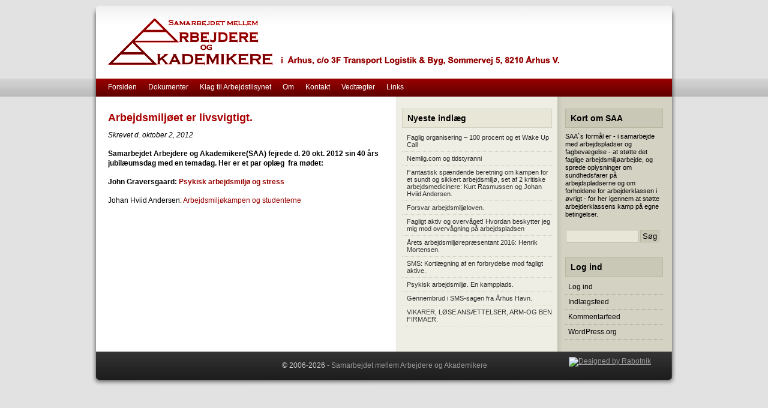

--- FILE ---
content_type: text/html; charset=UTF-8
request_url: http://arbejderakademiker.dk/archives/240
body_size: 5472
content:
<!DOCTYPE html PUBLIC "-//W3C//DTD XHTML 1.0 Transitional//EN" "http://www.w3.org/TR/xhtml1/DTD/xhtml1-transitional.dtd">
<html xmlns="http://www.w3.org/1999/xhtml">
<head profile="http://gmpg.org/xfn/11">
<meta http-equiv="Content-Type" content="text/html; charset=UTF-8" />
<meta name="distribution" content="global" />
<meta name="robots" content="follow, all" />
<meta name="language" content="en, sv" />

<title>  Arbejdsmiljøet er livsvigtigt. : Samarbejdet mellem Arbejdere og Akademikere</title>
<meta name="generator" content="WordPress 6.0.11" />
<!-- leave this for stats please -->

<link rel="Shortcut Icon" href="http://arbejderakademiker.dk/wp-content/themes/xtremeblogg/images/favicon.ico" type="image/x-icon" />
<link rel="alternate" type="application/rss+xml" title="RSS 2.0" href="http://arbejderakademiker.dk/feed" />
<link rel="alternate" type="text/xml" title="RSS .92" href="http://arbejderakademiker.dk/feed/rss" />
<link rel="alternate" type="application/atom+xml" title="Atom 0.3" href="http://arbejderakademiker.dk/feed/atom" />
<link rel="pingback" href="http://arbejderakademiker.dk/xmlrpc.php" />
	<link rel='archives' title='august 2021' href='http://arbejderakademiker.dk/archives/date/2021/08' />
	<link rel='archives' title='december 2020' href='http://arbejderakademiker.dk/archives/date/2020/12' />
	<link rel='archives' title='august 2019' href='http://arbejderakademiker.dk/archives/date/2019/08' />
	<link rel='archives' title='juli 2017' href='http://arbejderakademiker.dk/archives/date/2017/07' />
	<link rel='archives' title='september 2016' href='http://arbejderakademiker.dk/archives/date/2016/09' />
	<link rel='archives' title='marts 2016' href='http://arbejderakademiker.dk/archives/date/2016/03' />
	<link rel='archives' title='april 2015' href='http://arbejderakademiker.dk/archives/date/2015/04' />
	<link rel='archives' title='oktober 2014' href='http://arbejderakademiker.dk/archives/date/2014/10' />
	<link rel='archives' title='marts 2014' href='http://arbejderakademiker.dk/archives/date/2014/03' />
	<link rel='archives' title='oktober 2012' href='http://arbejderakademiker.dk/archives/date/2012/10' />
	<link rel='archives' title='marts 2011' href='http://arbejderakademiker.dk/archives/date/2011/03' />
	<link rel='archives' title='oktober 2010' href='http://arbejderakademiker.dk/archives/date/2010/10' />
	<link rel='archives' title='juli 2005' href='http://arbejderakademiker.dk/archives/date/2005/07' />
<meta name='robots' content='max-image-preview:large' />
<link rel='dns-prefetch' href='//s.w.org' />
<script type="text/javascript">
window._wpemojiSettings = {"baseUrl":"https:\/\/s.w.org\/images\/core\/emoji\/14.0.0\/72x72\/","ext":".png","svgUrl":"https:\/\/s.w.org\/images\/core\/emoji\/14.0.0\/svg\/","svgExt":".svg","source":{"concatemoji":"http:\/\/arbejderakademiker.dk\/wp-includes\/js\/wp-emoji-release.min.js?ver=6.0.11"}};
/*! This file is auto-generated */
!function(e,a,t){var n,r,o,i=a.createElement("canvas"),p=i.getContext&&i.getContext("2d");function s(e,t){var a=String.fromCharCode,e=(p.clearRect(0,0,i.width,i.height),p.fillText(a.apply(this,e),0,0),i.toDataURL());return p.clearRect(0,0,i.width,i.height),p.fillText(a.apply(this,t),0,0),e===i.toDataURL()}function c(e){var t=a.createElement("script");t.src=e,t.defer=t.type="text/javascript",a.getElementsByTagName("head")[0].appendChild(t)}for(o=Array("flag","emoji"),t.supports={everything:!0,everythingExceptFlag:!0},r=0;r<o.length;r++)t.supports[o[r]]=function(e){if(!p||!p.fillText)return!1;switch(p.textBaseline="top",p.font="600 32px Arial",e){case"flag":return s([127987,65039,8205,9895,65039],[127987,65039,8203,9895,65039])?!1:!s([55356,56826,55356,56819],[55356,56826,8203,55356,56819])&&!s([55356,57332,56128,56423,56128,56418,56128,56421,56128,56430,56128,56423,56128,56447],[55356,57332,8203,56128,56423,8203,56128,56418,8203,56128,56421,8203,56128,56430,8203,56128,56423,8203,56128,56447]);case"emoji":return!s([129777,127995,8205,129778,127999],[129777,127995,8203,129778,127999])}return!1}(o[r]),t.supports.everything=t.supports.everything&&t.supports[o[r]],"flag"!==o[r]&&(t.supports.everythingExceptFlag=t.supports.everythingExceptFlag&&t.supports[o[r]]);t.supports.everythingExceptFlag=t.supports.everythingExceptFlag&&!t.supports.flag,t.DOMReady=!1,t.readyCallback=function(){t.DOMReady=!0},t.supports.everything||(n=function(){t.readyCallback()},a.addEventListener?(a.addEventListener("DOMContentLoaded",n,!1),e.addEventListener("load",n,!1)):(e.attachEvent("onload",n),a.attachEvent("onreadystatechange",function(){"complete"===a.readyState&&t.readyCallback()})),(e=t.source||{}).concatemoji?c(e.concatemoji):e.wpemoji&&e.twemoji&&(c(e.twemoji),c(e.wpemoji)))}(window,document,window._wpemojiSettings);
</script>
<style type="text/css">
img.wp-smiley,
img.emoji {
	display: inline !important;
	border: none !important;
	box-shadow: none !important;
	height: 1em !important;
	width: 1em !important;
	margin: 0 0.07em !important;
	vertical-align: -0.1em !important;
	background: none !important;
	padding: 0 !important;
}
</style>
	<link rel='stylesheet' id='wp-block-library-css'  href='http://arbejderakademiker.dk/wp-includes/css/dist/block-library/style.min.css?ver=6.0.11' type='text/css' media='all' />
<style id='global-styles-inline-css' type='text/css'>
body{--wp--preset--color--black: #000000;--wp--preset--color--cyan-bluish-gray: #abb8c3;--wp--preset--color--white: #ffffff;--wp--preset--color--pale-pink: #f78da7;--wp--preset--color--vivid-red: #cf2e2e;--wp--preset--color--luminous-vivid-orange: #ff6900;--wp--preset--color--luminous-vivid-amber: #fcb900;--wp--preset--color--light-green-cyan: #7bdcb5;--wp--preset--color--vivid-green-cyan: #00d084;--wp--preset--color--pale-cyan-blue: #8ed1fc;--wp--preset--color--vivid-cyan-blue: #0693e3;--wp--preset--color--vivid-purple: #9b51e0;--wp--preset--gradient--vivid-cyan-blue-to-vivid-purple: linear-gradient(135deg,rgba(6,147,227,1) 0%,rgb(155,81,224) 100%);--wp--preset--gradient--light-green-cyan-to-vivid-green-cyan: linear-gradient(135deg,rgb(122,220,180) 0%,rgb(0,208,130) 100%);--wp--preset--gradient--luminous-vivid-amber-to-luminous-vivid-orange: linear-gradient(135deg,rgba(252,185,0,1) 0%,rgba(255,105,0,1) 100%);--wp--preset--gradient--luminous-vivid-orange-to-vivid-red: linear-gradient(135deg,rgba(255,105,0,1) 0%,rgb(207,46,46) 100%);--wp--preset--gradient--very-light-gray-to-cyan-bluish-gray: linear-gradient(135deg,rgb(238,238,238) 0%,rgb(169,184,195) 100%);--wp--preset--gradient--cool-to-warm-spectrum: linear-gradient(135deg,rgb(74,234,220) 0%,rgb(151,120,209) 20%,rgb(207,42,186) 40%,rgb(238,44,130) 60%,rgb(251,105,98) 80%,rgb(254,248,76) 100%);--wp--preset--gradient--blush-light-purple: linear-gradient(135deg,rgb(255,206,236) 0%,rgb(152,150,240) 100%);--wp--preset--gradient--blush-bordeaux: linear-gradient(135deg,rgb(254,205,165) 0%,rgb(254,45,45) 50%,rgb(107,0,62) 100%);--wp--preset--gradient--luminous-dusk: linear-gradient(135deg,rgb(255,203,112) 0%,rgb(199,81,192) 50%,rgb(65,88,208) 100%);--wp--preset--gradient--pale-ocean: linear-gradient(135deg,rgb(255,245,203) 0%,rgb(182,227,212) 50%,rgb(51,167,181) 100%);--wp--preset--gradient--electric-grass: linear-gradient(135deg,rgb(202,248,128) 0%,rgb(113,206,126) 100%);--wp--preset--gradient--midnight: linear-gradient(135deg,rgb(2,3,129) 0%,rgb(40,116,252) 100%);--wp--preset--duotone--dark-grayscale: url('#wp-duotone-dark-grayscale');--wp--preset--duotone--grayscale: url('#wp-duotone-grayscale');--wp--preset--duotone--purple-yellow: url('#wp-duotone-purple-yellow');--wp--preset--duotone--blue-red: url('#wp-duotone-blue-red');--wp--preset--duotone--midnight: url('#wp-duotone-midnight');--wp--preset--duotone--magenta-yellow: url('#wp-duotone-magenta-yellow');--wp--preset--duotone--purple-green: url('#wp-duotone-purple-green');--wp--preset--duotone--blue-orange: url('#wp-duotone-blue-orange');--wp--preset--font-size--small: 13px;--wp--preset--font-size--medium: 20px;--wp--preset--font-size--large: 36px;--wp--preset--font-size--x-large: 42px;}.has-black-color{color: var(--wp--preset--color--black) !important;}.has-cyan-bluish-gray-color{color: var(--wp--preset--color--cyan-bluish-gray) !important;}.has-white-color{color: var(--wp--preset--color--white) !important;}.has-pale-pink-color{color: var(--wp--preset--color--pale-pink) !important;}.has-vivid-red-color{color: var(--wp--preset--color--vivid-red) !important;}.has-luminous-vivid-orange-color{color: var(--wp--preset--color--luminous-vivid-orange) !important;}.has-luminous-vivid-amber-color{color: var(--wp--preset--color--luminous-vivid-amber) !important;}.has-light-green-cyan-color{color: var(--wp--preset--color--light-green-cyan) !important;}.has-vivid-green-cyan-color{color: var(--wp--preset--color--vivid-green-cyan) !important;}.has-pale-cyan-blue-color{color: var(--wp--preset--color--pale-cyan-blue) !important;}.has-vivid-cyan-blue-color{color: var(--wp--preset--color--vivid-cyan-blue) !important;}.has-vivid-purple-color{color: var(--wp--preset--color--vivid-purple) !important;}.has-black-background-color{background-color: var(--wp--preset--color--black) !important;}.has-cyan-bluish-gray-background-color{background-color: var(--wp--preset--color--cyan-bluish-gray) !important;}.has-white-background-color{background-color: var(--wp--preset--color--white) !important;}.has-pale-pink-background-color{background-color: var(--wp--preset--color--pale-pink) !important;}.has-vivid-red-background-color{background-color: var(--wp--preset--color--vivid-red) !important;}.has-luminous-vivid-orange-background-color{background-color: var(--wp--preset--color--luminous-vivid-orange) !important;}.has-luminous-vivid-amber-background-color{background-color: var(--wp--preset--color--luminous-vivid-amber) !important;}.has-light-green-cyan-background-color{background-color: var(--wp--preset--color--light-green-cyan) !important;}.has-vivid-green-cyan-background-color{background-color: var(--wp--preset--color--vivid-green-cyan) !important;}.has-pale-cyan-blue-background-color{background-color: var(--wp--preset--color--pale-cyan-blue) !important;}.has-vivid-cyan-blue-background-color{background-color: var(--wp--preset--color--vivid-cyan-blue) !important;}.has-vivid-purple-background-color{background-color: var(--wp--preset--color--vivid-purple) !important;}.has-black-border-color{border-color: var(--wp--preset--color--black) !important;}.has-cyan-bluish-gray-border-color{border-color: var(--wp--preset--color--cyan-bluish-gray) !important;}.has-white-border-color{border-color: var(--wp--preset--color--white) !important;}.has-pale-pink-border-color{border-color: var(--wp--preset--color--pale-pink) !important;}.has-vivid-red-border-color{border-color: var(--wp--preset--color--vivid-red) !important;}.has-luminous-vivid-orange-border-color{border-color: var(--wp--preset--color--luminous-vivid-orange) !important;}.has-luminous-vivid-amber-border-color{border-color: var(--wp--preset--color--luminous-vivid-amber) !important;}.has-light-green-cyan-border-color{border-color: var(--wp--preset--color--light-green-cyan) !important;}.has-vivid-green-cyan-border-color{border-color: var(--wp--preset--color--vivid-green-cyan) !important;}.has-pale-cyan-blue-border-color{border-color: var(--wp--preset--color--pale-cyan-blue) !important;}.has-vivid-cyan-blue-border-color{border-color: var(--wp--preset--color--vivid-cyan-blue) !important;}.has-vivid-purple-border-color{border-color: var(--wp--preset--color--vivid-purple) !important;}.has-vivid-cyan-blue-to-vivid-purple-gradient-background{background: var(--wp--preset--gradient--vivid-cyan-blue-to-vivid-purple) !important;}.has-light-green-cyan-to-vivid-green-cyan-gradient-background{background: var(--wp--preset--gradient--light-green-cyan-to-vivid-green-cyan) !important;}.has-luminous-vivid-amber-to-luminous-vivid-orange-gradient-background{background: var(--wp--preset--gradient--luminous-vivid-amber-to-luminous-vivid-orange) !important;}.has-luminous-vivid-orange-to-vivid-red-gradient-background{background: var(--wp--preset--gradient--luminous-vivid-orange-to-vivid-red) !important;}.has-very-light-gray-to-cyan-bluish-gray-gradient-background{background: var(--wp--preset--gradient--very-light-gray-to-cyan-bluish-gray) !important;}.has-cool-to-warm-spectrum-gradient-background{background: var(--wp--preset--gradient--cool-to-warm-spectrum) !important;}.has-blush-light-purple-gradient-background{background: var(--wp--preset--gradient--blush-light-purple) !important;}.has-blush-bordeaux-gradient-background{background: var(--wp--preset--gradient--blush-bordeaux) !important;}.has-luminous-dusk-gradient-background{background: var(--wp--preset--gradient--luminous-dusk) !important;}.has-pale-ocean-gradient-background{background: var(--wp--preset--gradient--pale-ocean) !important;}.has-electric-grass-gradient-background{background: var(--wp--preset--gradient--electric-grass) !important;}.has-midnight-gradient-background{background: var(--wp--preset--gradient--midnight) !important;}.has-small-font-size{font-size: var(--wp--preset--font-size--small) !important;}.has-medium-font-size{font-size: var(--wp--preset--font-size--medium) !important;}.has-large-font-size{font-size: var(--wp--preset--font-size--large) !important;}.has-x-large-font-size{font-size: var(--wp--preset--font-size--x-large) !important;}
</style>
<link rel="https://api.w.org/" href="http://arbejderakademiker.dk/wp-json/" /><link rel="alternate" type="application/json" href="http://arbejderakademiker.dk/wp-json/wp/v2/posts/240" /><link rel="EditURI" type="application/rsd+xml" title="RSD" href="http://arbejderakademiker.dk/xmlrpc.php?rsd" />
<link rel="wlwmanifest" type="application/wlwmanifest+xml" href="http://arbejderakademiker.dk/wp-includes/wlwmanifest.xml" /> 
<meta name="generator" content="WordPress 6.0.11" />
<link rel="canonical" href="http://arbejderakademiker.dk/archives/240" />
<link rel='shortlink' href='http://arbejderakademiker.dk/?p=240' />
<link rel="alternate" type="application/json+oembed" href="http://arbejderakademiker.dk/wp-json/oembed/1.0/embed?url=http%3A%2F%2Farbejderakademiker.dk%2Farchives%2F240" />
<link rel="alternate" type="text/xml+oembed" href="http://arbejderakademiker.dk/wp-json/oembed/1.0/embed?url=http%3A%2F%2Farbejderakademiker.dk%2Farchives%2F240&#038;format=xml" />
<style type="text/css" media="screen">
<!-- @import url( http://arbejderakademiker.dk/wp-content/themes/xtremeblogg/style.css ); -->
</style>
</head>

<body>

<div id="header">


 <a href="http://arbejderakademiker.dk/"><img src="/wp-content/themes/xtremeblogg/images/top.png" width="960" height="121" /></a>

	
</div>

<div id="navbar">

	
	<div class="navbarright">
		<ul>
			<li><a href="http://arbejderakademiker.dk">Forsiden</a></li>
			<li class="page_item page-item-176"><a href="http://arbejderakademiker.dk/dokumenter">Dokumenter</a></li>
<li class="page_item page-item-171"><a href="http://arbejderakademiker.dk/klag-til-arbejdstilsynet">Klag til Arbejdstilsynet</a></li>
<li class="page_item page-item-2"><a href="http://arbejderakademiker.dk/om">Om</a></li>
<li class="page_item page-item-20"><a href="http://arbejderakademiker.dk/kontakt">Kontakt</a></li>
<li class="page_item page-item-22"><a href="http://arbejderakademiker.dk/vedt%c3%a6gter">Vedtægter</a></li>
<li class="page_item page-item-62"><a href="http://arbejderakademiker.dk/links">Links</a></li>
		</ul>
	</div>

	
</div>
<div id="content">

<div id="contentleft">
		<h1><a href="http://arbejderakademiker.dk/archives/240" rel="bookmark">Arbejdsmiljøet er livsvigtigt.</a></h1>
	<p><em>Skrevet d. oktober 2, 2012<br /><!--Filed Under <a href="http://arbejderakademiker.dk/archives/category/ikke-kategoriseret" rel="category tag">Ikke kategoriseret</a> | <span>Kommentarer lukket<span class="screen-reader-text"> til Arbejdsmiljøet er livsvigtigt.</span></span>--></em></p>  
	<p><strong>Samarbejdet Arbejdere og Akademikere(SAA) fejrede d. 20 okt. 2012 sin 40 års jubilæumsdag med en temadag. Her er et par </strong><strong>oplæg  fra mødet:</strong></p>
<p><strong>John Graversgaard: <a href="http://arbejderakademiker.dk/wp-content/uploads/2012/10/Temadag.SAA_.40årsjub.20okt2012.ppt">Psykisk arbejdsmiljø og stress</a></strong></p>
<p><strong></strong>Johan Hviid Andersen: <a href="http://arbejderakademiker.dk/wp-content/uploads/2012/09/Fadl_hist.johanhviid.20okt2012.pdf">Arbejdsmiljøkampen og studenterne</a></p>
<p>&nbsp;</p>
<p>&nbsp;</p>
<div style="clear:both;"></div>
 			
	<!--
	<rdf:RDF xmlns:rdf="http://www.w3.org/1999/02/22-rdf-syntax-ns#"
			xmlns:dc="http://purl.org/dc/elements/1.1/"
			xmlns:trackback="http://madskills.com/public/xml/rss/module/trackback/">
		<rdf:Description rdf:about="http://arbejderakademiker.dk/archives/240"
    dc:identifier="http://arbejderakademiker.dk/archives/240"
    dc:title="Arbejdsmiljøet er livsvigtigt."
    trackback:ping="http://arbejderakademiker.dk/archives/240/trackback" />
</rdf:RDF>	-->
	

	
	
	</div>
	
<!-- begin l_sidebar -->

	<div id="l_sidebar">
	<ul id="l_sidebarwidgeted">
	
		<li id="recent-posts-3" class="widget widget_recent_entries">
		<h2 class="widgettitle">Nyeste indlæg</h2>

		<ul>
											<li>
					<a href="http://arbejderakademiker.dk/archives/376">Faglig organisering – 100 procent og et Wake Up Call</a>
									</li>
											<li>
					<a href="http://arbejderakademiker.dk/archives/373">Nemlig.com og tidstyranni</a>
									</li>
											<li>
					<a href="http://arbejderakademiker.dk/archives/357">Fantastisk spændende beretning om kampen for et sundt og sikkert arbejdsmiljø, set af 2 kritiske arbejdsmedicinere: Kurt Rasmussen og Johan Hviid Andersen.</a>
									</li>
											<li>
					<a href="http://arbejderakademiker.dk/archives/351">Forsvar arbejdsmiljøloven.</a>
									</li>
											<li>
					<a href="http://arbejderakademiker.dk/archives/338">Fagligt aktiv og overvåget! Hvordan beskytter jeg mig mod overvågning på arbejdspladsen</a>
									</li>
											<li>
					<a href="http://arbejderakademiker.dk/archives/331">Årets arbejdsmiljørepræsentant 2016: Henrik Mortensen.</a>
									</li>
											<li>
					<a href="http://arbejderakademiker.dk/archives/327">SMS: Kortlægning af en forbrydelse mod fagligt aktive.</a>
									</li>
											<li>
					<a href="http://arbejderakademiker.dk/archives/313">Psykisk arbejdsmiljø. En kampplads.</a>
									</li>
											<li>
					<a href="http://arbejderakademiker.dk/archives/306">Gennembrud i SMS-sagen fra Århus Havn.</a>
									</li>
											<li>
					<a href="http://arbejderakademiker.dk/archives/292">VIKARER, LØSE ANSÆTTELSER, ARM-OG BEN FIRMAER.</a>
									</li>
					</ul>

		</li>
		</ul>
	
</div>

<!-- end l_sidebar -->
<!-- begin r_sidebar -->

	<div id="r_sidebar">
	<ul id="r_sidebarwidgeted">
	<li id="text-3" class="widget widget_text"><h2 class="widgettitle">Kort om SAA</h2>
			<div class="textwidget"><p>SAA`s formål er - i samarbejde med arbejdspladser og fagbevægelse - at støtte det faglige arbejdsmiljøarbejde, og sprede oplysninger om sundhedsfarer på arbejdspladserne og om forholdene for arbejderklassen i øvrigt - for her igennem at støtte arbejderklassens kamp på egne betingelser.  </p>
</div>
		</li>
<li id="search-3" class="widget widget_search"><form role="search" method="get" id="searchform" class="searchform" action="http://arbejderakademiker.dk/">
				<div>
					<label class="screen-reader-text" for="s">Søg efter:</label>
					<input type="text" value="" name="s" id="s" />
					<input type="submit" id="searchsubmit" value="Søg" />
				</div>
			</form></li>
<li id="meta-3" class="widget widget_meta"><h2 class="widgettitle">Log ind</h2>

		<ul>
						<li><a href="http://arbejderakademiker.dk/wp-login.php">Log ind</a></li>
			<li><a href="http://arbejderakademiker.dk/feed">Indlægsfeed</a></li>
			<li><a href="http://arbejderakademiker.dk/comments/feed">Kommentarfeed</a></li>

			<li><a href="https://wordpress.org/">WordPress.org</a></li>
		</ul>

		</li>
		</ul>

	<!--This is where you can insert your AdSense 160x600 ad. To remove the ad, simply delete the adsense160x600 div -->


	
</div>

<div style="clear:both;"></div>
<!-- end r_sidebar -->
</div>

<!-- The main column ends  -->

<div id="footer">
<div style="float: left; margin:16px 0 0 320px">&copy; 2006-2026 - <a href="http://arbejderakademiker.dk/" style="text-decoration: none;">Samarbejdet mellem Arbejdere og Akademikere</a></div>
<div style="float: right; margin: 9px 45px 0 0;"><a href="http://rabotnik.dk" title="Designed by Rabotnik.dk" target="_blank"><img src="http://www.rabotnik.dk/rabotnik.png" title="Designed by Rabotnik" alt="Designed by Rabotnik" style="border: none"/></a></div>
</div>

--- FILE ---
content_type: text/css
request_url: http://arbejderakademiker.dk/wp-content/themes/xtremeblogg/style.css
body_size: 2349
content:
/* 
	Theme Name: Xtremeblogg
	Description: Xtremeblogg is a very versatile widget-ready design that accomodates AdSense and 125 pixel ads very well.
	Version: 1.0
	
*/

body {
	color: #000000;
	font-size: 12px;
	font-family: Arial, Helvetica, Sans-Serif;
	margin: 0px auto 0px;
	padding: 0px;
	background-color: #e2e2e2;
	background-image: url(images/body-bg.png);
	background-repeat: repeat-x;
	background-position: top;
}
#wrap {
	background: #FFFFFF;
	width: 960px;
	margin: 0px auto 0px;
	padding: 0px;
}
a, a:visited {
	color: #990000;
	text-decoration: none;
}
a:hover {
	text-decoration: underline;
}
#header {
	width: 960px;
	height: 121px;
	background-image: url(images/header-bg.png);
	background-repeat: no-repeat;
	background-position: center top;
	margin-top: 0px;
	margin-right: auto;
	margin-bottom: 0px;
	margin-left: auto;
	padding-top: 10px;
	padding-right: 10px;
	padding-bottom: 0px;
	padding-left: 10px;
}
#header a, #header a:visited {
	font-family: "Trebuchet MS", Arial, Verdana, sans-serif;
	font-size: 38px;
	color: #FFFFFF;
	text-decoration: none;
	padding: 0px;
	margin: 0px;
	font-weight: normal;
}
#header a:hover {
	color: #990000;
	text-decoration: none;
}
.headerleft {
	width: auto;
	float: left;
	margin: 0px;
	height: auto;
}
#header img{
border: none;
}
.headerright {
	background: #000000 url(images/feed.png);
	width: 84px;
	height: 100px;
	float: right;
}
#headerright li {
	display: inline;
	list-style-type: none;
	margin: 0px;
	padding: 0px;
}
#headerright ul {
	margin: 0px;
	padding: 0px;
}
#headerright a, #navbarright a:visited {
	color: #FFFFFF;
	font-weight: bold;
	margin: 0px;
	padding: 6px 10px 6px 10px;
	text-decoration: none;
}
#headerright a:hover {
	color: #FFFFFF;
	font-weight: bold;
	text-decoration: underline;
}
#navbar {
	width: 960px;
	height: 30px;
	color: #FFFFFF;
	background-image: url(images/nav.png);
	background-repeat: no-repeat;
	background-position: center bottom;
	margin-top: 0px;
	margin-right: auto;
	margin-bottom: 0px;
	margin-left: auto;
	padding-top: 0px;
	padding-right: 10px;
	padding-bottom: 0px;
	padding-left: 10px;
}
.navbarleft {
	width: 430px;
	float: left;
	font-family: Arial, Helvetica, sans-serif;
	font-size: 16px;
	font-weight: bold;
	margin: 0px;
	padding: 4px 0px 0px 20px;
}
.navbarright {
	width: auto;
	float: left;
	text-align: right;
	margin: 0px;
	line-height: 29px;
	padding-top: 0px;
	padding-right: 0px;
	padding-bottom: 0px;
	padding-left: 12px;
}
.navbarright li {
	display: inline;
	list-style-type: none;
	margin: 0px;
	padding: 0px;
}
.navbarright ul {
	margin: 0px;
	padding: 0px 0px 0px 0px;
}
.navbarright ul li a {
	font-family: Arial, Helvetica, sans-serif;
	font-size: 12px;
	color: #FFFFFF;
	text-decoration: none;
	font-weight: normal;
	display: inline;
	padding-top: 8px;
	padding-right: 8px;
	padding-bottom: 8px;
	padding-left: 8px;
	margin: 0px;
}
.navbarright ul li a:hover {
	color: #FFFFFF;
	text-decoration: none;
	background-color: #000000;
}
#content {
	width: 925px;
	background-color: #FFFFFF;
	margin-top: 0px;
	margin-right: auto;
	margin-bottom: 0px;
	margin-left: auto;
	padding-top: 0px;
	padding-right: 25px;
	padding-bottom: 0px;
	padding-left: 30px;
	background-image: url(images/content-bg.png);
	background-repeat: repeat-y;
	background-position: center;
}
#content p {
	padding: 0px 0px 15px 0px;
	margin: 0px;
	line-height: 16px;
}
#content h1 {
	color: #000000;
	font-size: 18px;
	font-family: Arial, Helvetica, sans-serif;
	font-weight: bold;
	margin: 25px 0px 0px 0px;
	padding: 0px 0px 10px 0px;
}
#content h1 a {
	color: #A90000;
	text-decoration: none;
}
#content h1 a:hover {
	color: #333333;
	text-decoration: none;
}
#content p img {
	float: left;
	border: none;
	margin-right: 15px;
	margin-bottom: 10px;
}
#content h2 {
	color: #A90000;
	font-size: 18px;
	font-family: Arial, Helvetica, sans-serif;
	font-weight: bold;
	padding: 20px 0px 5px 0px;
	margin: 0px;
	border-bottom: 1px dotted #C0C0C0;
}
#content img.wp-smiley {
	float: none;
	border: none;
	padding: 0px;
	margin: 0px;
}
#content img.wp-wink {
	float: none;
	border: none;
	padding: 0px;
	margin: 0px;
}
#contentleft {
	float: left;
	width: 470px;
	margin: 0px 0px 0px 0px;
	padding: 0px 0px 20px 0px;
	overflow: hidden;
}
#contentleft ol {
	margin: 0px 0px 0px 20px;
	padding: 0px 0px 10px 0px;
}
#contentleft ol li {
	margin: 0px 0px 0px 0px;
	padding: 0px 0px 0px 0px;
}
#contentleft ul {
	list-style-type: square;
	margin: 0px 0px 0px 20px;
	padding: 0px 0px 10px 0px;
}
#contentleft ul li {
	list-style-type: square;
	margin: 0px 0px 0px 20px;
	padding: 0px 0px 0px 0px;
}
blockquote {
	border-top-width: 2px;
	border-bottom-width: 2px;
	border-top-style: solid;
	border-bottom-style: solid;
	border-top-color: #EFEEE4;
	border-bottom-color: #EFEEE4;
	background-image: url(images/quotes.gif);
	background-repeat: no-repeat;
	background-position: 0px 8px;
	margin-top: 0px;
	margin-right: 10px;
	margin-bottom: 10px;
	margin-left: 10px;
	padding-top: 0px;
	padding-right: 15px;
	padding-bottom: 0px;
	padding-left: 40px;
}
#content blockquote p {
	margin: 0px 0px 10px 0px;
	padding: 10px 0px 0px 0px;
}
#l_sidebar {
	float: left;
	width: 250px;
	margin: 0px 0px 0px 20px;
	padding: 0px 0px 20px 0px;
}
#l_sidebar h2 {
	font-family: Arial, Helvetica, sans-serif;
	font-size: 14px;
	font-weight: bold;
	margin-bottom: 5px;
	background-color: #E8E6D7;
	margin-top: 20px;
	padding-top: 7px;
	padding-right: 5px;
	padding-bottom: 7px;
	padding-left: 8px;
	border: 1px solid #D4D2C3;
	color: #000000;
}
#l_sidebar ul {
	list-style: none;
	margin: 0px;
	padding-top: 0px;
	padding-right: 0px;
	padding-bottom: 0px;
	padding-left: 0px;
}
#l_sidebar ul li {
	margin: 0px;
	padding-top: 0px;
	padding-right: 0px;
	padding-bottom: 0px;
	padding-left: 0px;
	font-weight: normal;
}
#l_sidebar ul li a {
	display: block;
	color: #303030;
	text-decoration: none;
	font-size: 11px;
	margin: 0px;
	border-bottom-width: 1px;
	border-bottom-style: dotted;
	border-bottom-color: #D4D2C3;
	padding-top: 5px;
	padding-right: 0px;
	padding-bottom: 5px;
	padding-left: 8px;
}
#l_sidebar ul li ul li {
	border-bottom-style: none;
	margin: 0px;
	padding-top: 0px;
	padding-right: 0px;
	padding-bottom: 0px;
	padding-left: 0px;
	border-top-style: none;
	border-right-style: none;
	border-left-style: none;
	display: inline;
}
#l_sidebar ul li ul li ul li {
	font-weight: normal;
	padding-left: 0px;
	margin: 0px;
	padding-top: 0px;
	padding-right: 0px;
	padding-bottom: 0px;
}
#l_sidebar ul li ul li ul li a {
	font-weight: normal;
	color: #990000;
	padding-left: 15px;
}
#l_sidebar ul li a:hover {
	background-color: #E8E6D7;
}
#l_sidebar p {
	padding: 3px 0px 0px 0px;
	margin: 0px;
	line-height: 20px;
}
#r_sidebar {
	float: right;
	width: 163px;
	margin: 0px 0px 0px 0px;
	padding: 0px 0px 20px 0px;
}
#r_sidebar h2 {
	font-family: Arial, Helvetica, sans-serif;
	font-size: 14px;
	color: #000000;
	margin-bottom: 5px;
	margin-top: 20px;
	padding-top: 7px;
	padding-right: 5px;
	padding-bottom: 7px;
	padding-left: 8px;
	border: 1px solid #B9B79F;
	background-color: #C9C7B6;
}
#r_sidebar ul {
	list-style: none;
	margin: 0px;
	padding: 0px;
}
#r_sidebar ul li {
	display: inline;
	padding: 0px;
	margin: 0px;
}
#r_sidebar ul li a {
	display: block;
	color: #000000;
	text-decoration: none;
	margin: 0px;
	border-bottom-width: 1px;
	border-bottom-style: dotted;
	border-bottom-color: #ABA789;
	padding-top: 5px;
	padding-right: 0px;
	padding-bottom: 5px;
	padding-left: 5px;
}
#r_sidebar ul li a:hover {
	color: #000000;
	background-color: #C9C7B6;
	font-weight: bold;
}
#r_sidebar p {
	padding: 3px 0px 0px 0px;
	margin: 0px;
	line-height: 13px;
	font-size: 11px;
}
#footer {
	width: 980px;
	color: #CCCCCC;
	font-family: Arial, Helvetica, sans-serif;
	font-size: 12px;
	text-align: center;
	background-image: url(images/footer.png);
	background-repeat: no-repeat;
	background-position: center top;
	margin-top: 0px;
	margin-right: auto;
	margin-bottom: 0px;
	margin-left: auto;
	padding-top: 0;
	padding-right: 0px;
	padding-bottom: 10px;
	padding-left: 0px;
	height: 75px;
	font-weight: normal;
}
#footer a, #footer a:visited {
	color: #999999;
	text-decoration: underline;
}
#footer a:hover {
	color: #CCCCCC;
	text-decoration: underline;
}
#footer  #credit {
	margin-top: 35px;
	color: #444B51;
	font-family: Arial, Helvetica, sans-serif;
	font-size: 11px;
}
#footer  #credit  a {
	color: #444B51;
}


#searchdiv {
	margin: 0px;
 padding 0px;
}
#searchform {
	overflow: hidden;
	width: 228px;
	margin-top: 10px;
	margin-right: 0px;
	margin-bottom: 10px;
	margin-left: 0px;
	background-color: #E8E6D7;
	border: 1px solid #D4D2C3;
	height: 65px;
	padding-top: 5px;
	padding-right: 10px;
	padding-bottom: 5px;
	padding-left: 10px;
}
#s {
	width: 220px;
	font-size: 14px;
	font-family: Arial, Helvetica, Sans-Serif;
	padding: 3px;
	display: inline;
	background-color: #FFFFFF;
	border: 1px solid #67727B;
	margin-top: 8px;
	margin-right: 0px;
	margin-bottom: 3px;
	margin-left: 0px;
	font-weight: bold;
	color: #990000;
}
#rtsearchdiv {
	margin: 0px;
 padding 0px;
}
#r_sidebar #searchform {
	overflow: hidden;
	width: 163px;
	margin-top: 10px;
	margin-right: 0px;
	margin-bottom: 0px;
	margin-left: 0px;
	background-color: #D4D2C3;
	border: 1px solid #D4D2C3;
	height: auto;
	padding-top: 0px;
	padding-right: 0px;
	padding-bottom: 0px;
	padding-left: 0px;
}
#r_sidebar #searchbox {
	width: 153px;
	font-size: 12px;
	font-family: Arial, Helvetica, Sans-Serif;
	padding: 4px;
	margin: 8px 0px 0px 0px;
	border-top: 1px solid #999999;
	border-left: 1px solid #999999;
	border-right: 1px solid #F5F5F5;
	border-bottom: 1px solid #F5F5F5;
	background-color: #D4D2C3;
}
#r_sidebar #s {
	width: 113px;
	font-family: Arial, Helvetica, Sans-Serif;
	padding: 3px;
	display: inline;
	background-color: #E8E6D7;
	border: 1px solid #B9B79F;
	margin-top: 8px;
	margin-right: 0px;
	margin-bottom: 3px;
	margin-left: 0px;
	font-size: 12px;
	font-weight: normal;
	color: #000000;
}
#commentblock {
	width: 430px;
	float: left;
	background-color: #DFE1E3;
	margin-top: 10px;
	margin-right: 0px;
	margin-bottom: 0px;
	margin-left: 0px;
	padding-top: 10px;
	padding-right: 10px;
	padding-bottom: 10px;
	padding-left: 20px;
}
#commentblock ol {
	list-style-type: none;
	margin: 0px 0px 0px 0px;
	padding: 0px 0px 10px 0px;
}
.commentdate {
	font-size: 12px;
	padding-left: 0px;
}
#commentlist li p {
	margin-bottom: 8px;
	line-height: 20px;
	padding: 0px;
}
.commentname {
	color: #333333;
	margin: 0px;
	padding: 5px 5px 5px 0px;
}
.commentinfo {
	clear: both;
}
.commenttext {
	clear: both;
	margin: 3px 0px 10px 0px;
	padding: 20px 10px 5px 10px;
	width: 400px;
	background: #FFFFFF url(images/comment.gif) no-repeat top;
}
.commenttext-admin {
	clear: both;
	margin: 3px 0px 10px 0px;
	padding: 20px 10px 5px 10px;
	width: 380px;
	background: #FFFFFF url(images/comment.gif) no-repeat top;
}
#commentsformheader {
	padding-left: 0px;
}
#commentsform {
	text-align: center;
	margin: 0px;
	padding: 0px;
}
#commentsform form {
	text-align: left;
	margin: 0px;
}
#commentsform p {
	margin: 0px;
}
#commentsform form textarea {
	width: 99%;
}
p.comments_link img {
	margin: 0px;
	padding: 0px;
	border-top-style: none;
	border-right-style: none;
	border-bottom-style: none;
	border-left-style: none;
}
#commentform #submit {
	background-color: #000000;
	font-weight: bold;
	color: #FFFFFF;
	border: 3px solid #B0B6BB;
	padding-top: 4px;
	padding-bottom: 4px;
}
#calendar_wrap {
	width: 225px;
	margin-left: 12px;
	margin-top: 10px;
}
#wp-calendar {
	width: 225px;
	background-color: #E6E4DB;
	text-align: center;
	border: 1px solid #000000;
	font-size: 14px;
}
#wp-calendar caption {
	background-color: #000000;
	font-weight: bold;
	color: #FFFFFF;
	padding-top: 5px;
	padding-bottom: 5px;
}
#wp-calendar td {
	background-color: #FFFFFF;
}
#l_sidebar #wp-calendar tbody a {
	font-weight: bold;
	color: #FFFFFF;
	background-color: #990000;
	border-top-style: none;
	border-right-style: none;
	border-bottom-style: none;
	border-left-style: none;
	margin: 0px;
	padding: 0px;
}
#l_sidebar #wp-calendar tbody a:hover {
	font-weight: bold;
	color: #FFFFFF;
	background-color: #000000;
	border-top-style: none;
	border-right-style: none;
	border-bottom-style: none;
	border-left-style: none;
	margin: 0px;
	padding: 0px;
}
#wp-calendar .pad {
	background-color: #E6E4DB;
}
#wp-calendar #prev {
	background-color: #E6E4DB;
}
#wp-calendar #prev a {
	font-weight: bold;
	color: #990000;
}
#wp-calendar #next {
	background-color: #E6E4DB;
}
#wp-calendar #next a {
	font-weight: bold;
	color: #990000;
}
#l_sidebar .textwidget {
	margin-right: 8px;
	margin-left: 8px;
}
#l_sidebar ul#recentcomments {
	margin-right: 8px;
	margin-left: 8px;
}
#recent-comments .recentcomments a {
	border-top-style: none;
	border-right-style: none;
	border-bottom-style: none;
	border-left-style: none;
}
#content #l_sidebar #l_sidebarwidgeted .widgettitle a.rsswidget {
	display: inline;
	border-top-style: none;
	border-right-style: none;
	border-bottom-style: none;
	border-left-style: none;
}
.adsense160x600 {
	height: 600px;
	width: 160px;
	margin-top: 20px;
         margin-left: 3px;
}
input#searchsubmit{
background: #C9C7B6;
border: 1px solid #B9B79F;
padding: 1px 3px 2px 3px;
}
#r_sidebar ul li img {
border: none;
}
#r_sidebar ul li a.widget_sp_image-image-link {
padding: 0px;
margin: 12px 0 0 0;
}